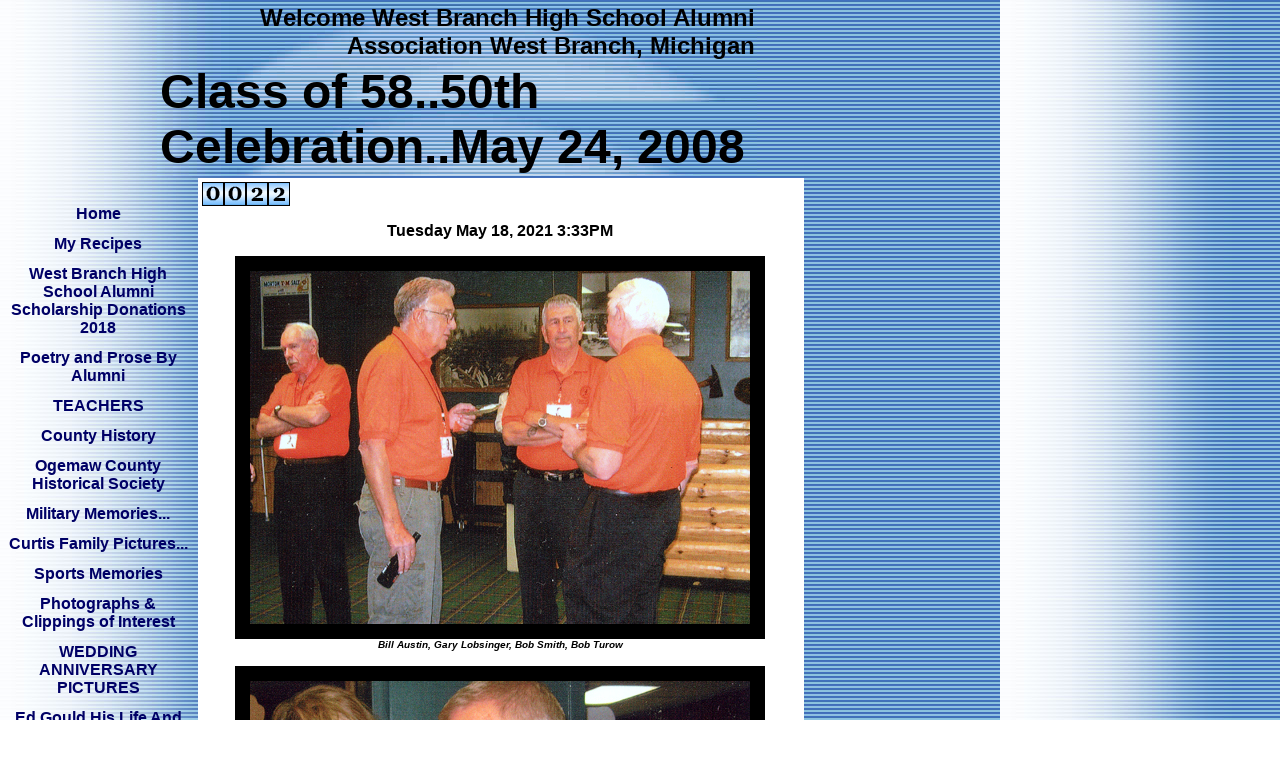

--- FILE ---
content_type: text/html
request_url: https://www.wbhsalumni.net/id151.html
body_size: 87343
content:
<html>
   <HEAD>
      <meta http-equiv="Content-Type" content="text/html; charset=iso-8859-1">
   
      <META http-equiv="Content-Type" content="text/html; charset=iso-8859-1">
      <META http-equiv="Expires" content="0">
      <META name="TRELLIX_BUILDER_VER" content="1.0"><META name="TRELLIX_OPEN_SITE_COMMAND" content="http://build.tripod.lycos.com:80/trellix/sitebuilder/SiteBuilderServlet?fUrl=/trellix/sitebuilder/f_error.html&sUrl=/trellix/sitebuilder/f_edit_page.html&Command=OpenSite&FileName=540933200923064756/site.xml"></META>
      <!--base href="https://www.wbhsalumni.net//"-->
      <!--/base--><script language="Javascript"><!--
		document.isTrellix = 1;
//						--></script><title>Class of 58..50th Celebration..May 24, 2008</title>
   </HEAD>
   <body leftmargin="0" topmargin="0" rightmargin="4" marginwidth="0" marginheight="0" bgcolor="#ffffff" link="#0066cc" vlink="#0066cc" alink="#990099" style="background-image: url(/imagelib/sitebuilder/layout/mkg_curveblue_1.jpg); ">
      <table cellpadding="0" cellspacing="0" border="0">
         <tr valign="top">
            <td width="149"><img src="/imagelib/sitebuilder/layout/spacer.gif" height="2" width="149" alt=""></td>
            <td colspan="4" width="610"><img src="/imagelib/sitebuilder/layout/spacer.gif" height="2" width="1" alt=""></td>
         </tr>
         <tr>
            <td width="149" background="" height="80" valign="middle" align="center"><img src="/imagelib/sitebuilder/layout/spacer.gif" alt=""></td>
            <td width="2"><img src="/imagelib/sitebuilder/layout/spacer.gif" height="2" width="2" alt=""></td>
            <td width="6"><img src="/imagelib/sitebuilder/layout/spacer.gif" height="2" width="6" alt=""></td>
            <td background="/imagelib/sitebuilder/layout/mkg_curveblue_3.jpg" height="80" valign="top" align="center">
               <table cellpadding="2" cellspacing="0" border="0" background="/imagelib/sitebuilder/layout/spacer.gif">
                  <tr>
                     <td width="595">
                        <p align="right"><font face="Verdana,Arial,Helvetica,sans-serif" size="5" color="000000"><b>Welcome West Branch High School Alumni Association West Branch, Michigan</b></font></p>
                     </td>
                  </tr>
                  <tr>
                     <td width="595">
                        <p align="left"><font face="Verdana,Arial,Helvetica,sans-serif" size="7" color="000000"><b>Class of 58..50th Celebration..May 24, 2008</b></font></p>
                     </td>
                  </tr>
               </table>
            </td>
            <td width="2"><img src="/imagelib/sitebuilder/layout/spacer.gif" height="2" width="2" alt=""></td>
         </tr>
      </table>
      <table cellpadding="0" cellspacing="0" border="0">
         <tr>
            <td width="149"><img src="/imagelib/sitebuilder/layout/spacer.gif" height="2" width="149" alt=""></td>
            <td colspan="3" width="610"><img src="/imagelib/sitebuilder/layout/spacer.gif" height="2" width="1" alt=""></td>
         </tr>
         <tr>
            <td background="/imagelib/sitebuilder/layout/spacer.gif" height="80" valign="top" align="center">
               <table cellpadding="0" cellspacing="0" border="0">
                  <tr>
                     <td width="149"><img src="/imagelib/sitebuilder/layout/spacer.gif" height="20" width="149" alt=""></td>
                  </tr>
                  <tr>
                     <td width="149" valign="top" align="center">
                        <!--navbar Type="vert" uses-text="Y" face="Verdana,Arial,Helvetica,sans-serif" size="3" color="#000066" style="0"--><script language="javascript" type="text/javascript">
        function doRollover(elem, rollover_color, text_color){
            // set background color of TD
            if (elem.parentNode){ // IE5, IE6 and Netscape 6
                if (rollover_color == 'transparent'){   // Netscape does not like the word "transparent".
                    elem.parentNode.bgColor = '';    
                }
                else{
                    elem.parentNode.bgColor=rollover_color;
                }
            }
        }                              
        </script><table cellpadding="5" border="0" background="/imagelib/sitebuilder/layout/spacer.gif" width="100%" cellspacing="2"><style>
        <!--
        A.NavBar:link    {color: #000066 ; text-decoration: none}
        A.NavBar:visited {color: #000066 ; text-decoration: none}
        A.NavBar:active  {color: #000066 ; text-decoration: underline}
        A.NavBar:hover   {color: #000000 ; text-decoration: underline}
        -->
        </style><tr>
                              <td align="CENTER"><a class="NavBar" onMouseOver="doRollover(this, 'transparent', '#000000')" onMouseOut="doRollover(this, 'transparent', '#000066')" href="index.html"><font face="Verdana,Arial,Helvetica,sans-serif" size="3" style="color: #000066;"><b>Home</b></font></a></td>
                           </tr>
                           <tr>
                              <td align="CENTER"><a class="NavBar" onMouseOver="doRollover(this, 'transparent', '#000000')" onMouseOut="doRollover(this, 'transparent', '#000066')" href="id243.html"><font face="Verdana,Arial,Helvetica,sans-serif" size="3" style="color: #000066;"><b>My Recipes</b></font></a></td>
                           </tr>
                           <tr>
                              <td align="CENTER"><a class="NavBar" onMouseOver="doRollover(this, 'transparent', '#000000')" onMouseOut="doRollover(this, 'transparent', '#000066')" href="id240.html"><font face="Verdana,Arial,Helvetica,sans-serif" size="3" style="color: #000066;"><b>West Branch High School Alumni Scholarship Donations 2018</b></font></a></td>
                           </tr>
                           <tr>
                              <td align="CENTER"><a class="NavBar" onMouseOver="doRollover(this, 'transparent', '#000000')" onMouseOut="doRollover(this, 'transparent', '#000066')" href="id226.html"><font face="Verdana,Arial,Helvetica,sans-serif" size="3" style="color: #000066;"><b>Poetry and Prose By Alumni</b></font></a></td>
                           </tr>
                           <tr>
                              <td align="CENTER"><a class="NavBar" onMouseOver="doRollover(this, 'transparent', '#000000')" onMouseOut="doRollover(this, 'transparent', '#000066')" href="id46.html"><font face="Verdana,Arial,Helvetica,sans-serif" size="3" style="color: #000066;"><b>TEACHERS</b></font></a></td>
                           </tr>
                           <tr>
                              <td align="CENTER"><a class="NavBar" onMouseOver="doRollover(this, 'transparent', '#000000')" onMouseOut="doRollover(this, 'transparent', '#000066')" href="id116.html"><font face="Verdana,Arial,Helvetica,sans-serif" size="3" style="color: #000066;"><b>County History</b></font></a></td>
                           </tr>
                           <tr>
                              <td align="CENTER"><a class="NavBar" onMouseOver="doRollover(this, 'transparent', '#000000')" onMouseOut="doRollover(this, 'transparent', '#000066')" href="id209.html"><font face="Verdana,Arial,Helvetica,sans-serif" size="3" style="color: #000066;"><b>Ogemaw County Historical Society</b></font></a></td>
                           </tr>
                           <tr>
                              <td align="CENTER"><a class="NavBar" onMouseOver="doRollover(this, 'transparent', '#000000')" onMouseOut="doRollover(this, 'transparent', '#000066')" href="id117.html"><font face="Verdana,Arial,Helvetica,sans-serif" size="3" style="color: #000066;"><b>Military Memories...</b></font></a></td>
                           </tr>
                           <tr>
                              <td align="CENTER"><a class="NavBar" onMouseOver="doRollover(this, 'transparent', '#000000')" onMouseOut="doRollover(this, 'transparent', '#000066')" href="id154.html"><font face="Verdana,Arial,Helvetica,sans-serif" size="3" style="color: #000066;"><b>Curtis Family Pictures...</b></font></a></td>
                           </tr>
                           <tr>
                              <td align="CENTER"><a class="NavBar" onMouseOver="doRollover(this, 'transparent', '#000000')" onMouseOut="doRollover(this, 'transparent', '#000066')" href="id55.html"><font face="Verdana,Arial,Helvetica,sans-serif" size="3" style="color: #000066;"><b>Sports Memories</b></font></a></td>
                           </tr>
                           <tr>
                              <td align="CENTER"><a class="NavBar" onMouseOver="doRollover(this, 'transparent', '#000000')" onMouseOut="doRollover(this, 'transparent', '#000066')" href="id124.html"><font face="Verdana,Arial,Helvetica,sans-serif" size="3" style="color: #000066;"><b>Photographs & Clippings of Interest</b></font></a></td>
                           </tr>
                           <tr>
                              <td align="CENTER"><a class="NavBar" onMouseOver="doRollover(this, 'transparent', '#000000')" onMouseOut="doRollover(this, 'transparent', '#000066')" href="id157.html"><font face="Verdana,Arial,Helvetica,sans-serif" size="3" style="color: #000066;"><b>WEDDING ANNIVERSARY PICTURES</b></font></a></td>
                           </tr>
                           <tr>
                              <td align="CENTER"><a class="NavBar" onMouseOver="doRollover(this, 'transparent', '#000000')" onMouseOut="doRollover(this, 'transparent', '#000066')" href="id167.html"><font face="Verdana,Arial,Helvetica,sans-serif" size="3" style="color: #000066;"><b>Ed Gould His Life And Times..West Branch Pharmacist and Drug Store Owner...</b></font></a></td>
                           </tr>
                           <tr>
                              <td align="CENTER"><a class="NavBar" onMouseOver="doRollover(this, 'transparent', '#000000')" onMouseOut="doRollover(this, 'transparent', '#000066')" href="id208.html"><font face="Verdana,Arial,Helvetica,sans-serif" size="3" style="color: #000066;"><b>Teacher Salaries        41-42-43-44-45-46</b></font></a></td>
                           </tr>
                           <tr>
                              <td align="CENTER"><a class="NavBar" onMouseOver="doRollover(this, 'transparent', '#000000')" onMouseOut="doRollover(this, 'transparent', '#000066')" href="id220.html"><font face="Verdana,Arial,Helvetica,sans-serif" size="3" style="color: #000066;"><b>Ogemaw Hills Ski Park</b></font></a></td>
                           </tr>
                           <tr>
                              <td align="CENTER"><a class="NavBar" onMouseOver="doRollover(this, 'transparent', '#000000')" onMouseOut="doRollover(this, 'transparent', '#000066')" href="id173.html"><font face="Verdana,Arial,Helvetica,sans-serif" size="3" style="color: #000066;"><b>STUDENTS STRIKE AT WEST BRANCH HIGH SCHOOL..1947</b></font></a></td>
                           </tr>
                           <tr>
                              <td align="CENTER"><a class="NavBar" onMouseOver="doRollover(this, 'transparent', '#000000')" onMouseOut="doRollover(this, 'transparent', '#000066')" href="id119.html"><font face="Verdana,Arial,Helvetica,sans-serif" size="3" style="color: #000066;"><b>Ogemaw Hills Royalty</b></font></a></td>
                           </tr>
                           <tr>
                              <td align="CENTER"><a class="NavBar" onMouseOver="doRollover(this, 'transparent', '#000000')" onMouseOut="doRollover(this, 'transparent', '#000066')" href="id172.html"><font face="Verdana,Arial,Helvetica,sans-serif" size="3" style="color: #000066;"><b>Snow Queen Candidates 1948</b></font></a></td>
                           </tr>
                           <tr>
                              <td align="CENTER"><a class="NavBar" onMouseOver="doRollover(this, 'transparent', '#000000')" onMouseOut="doRollover(this, 'transparent', '#000066')" href="id216.html"><font face="Verdana,Arial,Helvetica,sans-serif" size="3" style="color: #000066;"><b>1946-1947 Kindergarten</b></font></a></td>
                           </tr>
                           <tr>
                              <td align="CENTER"><a class="NavBar" onMouseOver="doRollover(this, 'transparent', '#000000')" onMouseOut="doRollover(this, 'transparent', '#000066')" href="id115.html"><font face="Verdana,Arial,Helvetica,sans-serif" size="3" style="color: #000066;"><b>Relatives ETC</b></font></a></td>
                           </tr>
                           <tr>
                              <td align="CENTER"><a class="NavBar" onMouseOver="doRollover(this, 'transparent', '#000000')" onMouseOut="doRollover(this, 'transparent', '#000066')" href="id111.html"><font face="Verdana,Arial,Helvetica,sans-serif" size="3" style="color: #000066;"><b>Baby Pics</b></font></a></td>
                           </tr>
                           <tr>
                              <td align="CENTER"><a class="NavBar" onMouseOver="doRollover(this, 'transparent', '#000000')" onMouseOut="doRollover(this, 'transparent', '#000066')" href="id50.html"><font face="Verdana,Arial,Helvetica,sans-serif" size="3" style="color: #000066;"><b>PHOTOS</b></font></a></td>
                           </tr>
                           <tr>
                              <td align="CENTER"><a class="NavBar" onMouseOver="doRollover(this, 'transparent', '#000000')" onMouseOut="doRollover(this, 'transparent', '#000066')" href="id144.html"><font face="Verdana,Arial,Helvetica,sans-serif" size="3" style="color: #000066;"><b>2008 Alumni Banquet Pictures '50-'51'52-'53-'54-'55-'56-'57-'59</b></font></a></td>
                           </tr>
                           <tr>
                              <td align="CENTER"><a class="NavBar" onMouseOver="doRollover(this, 'transparent', '#000000')" onMouseOut="doRollover(this, 'transparent', '#000066')" href="id145.html"><font face="Verdana,Arial,Helvetica,sans-serif" size="3" style="color: #000066;"><b>2008 Alumni Banquet Pictures '33-'38-'47-'62-'63</b></font></a></td>
                           </tr>
                           <tr>
                              <td align="CENTER"><a class="NavBar" onMouseOver="doRollover(this, 'transparent', '#000000')" onMouseOut="doRollover(this, 'transparent', '#000066')" href="id128.html"><font face="Verdana,Arial,Helvetica,sans-serif" size="3" style="color: #000066;"><b>2001 Banquet Pictures</b></font></a></td>
                           </tr>
                           <tr>
                              <td align="CENTER"><a class="NavBar" onMouseOver="doRollover(this, 'transparent', '#000000')" onMouseOut="doRollover(this, 'transparent', '#000066')" href="id127.html"><font face="Verdana,Arial,Helvetica,sans-serif" size="3" style="color: #000066;"><b>2002 Banquet Pictures</b></font></a></td>
                           </tr>
                           <tr>
                              <td align="CENTER"><a class="NavBar" onMouseOver="doRollover(this, 'transparent', '#000000')" onMouseOut="doRollover(this, 'transparent', '#000066')" href="id234.html"><font face="Verdana,Arial,Helvetica,sans-serif" size="3" style="color: #000066;"><b>Janet Allen LaFond Paintings -Class of 1954</b></font></a></td>
                           </tr>
                           <tr>
                              <td align="CENTER"><a class="NavBar" onMouseOver="doRollover(this, 'transparent', '#000000')" onMouseOut="doRollover(this, 'transparent', '#000066')" href="id57.html"><font face="Verdana,Arial,Helvetica,sans-serif" size="3" style="color: #000066;"><b>1890 With Picture</b></font></a></td>
                           </tr>
                           <tr>
                              <td align="CENTER"><a class="NavBar" onMouseOver="doRollover(this, 'transparent', '#000000')" onMouseOut="doRollover(this, 'transparent', '#000066')" href="id58.html"><font face="Verdana,Arial,Helvetica,sans-serif" size="3" style="color: #000066;"><b>1891 With Picture</b></font></a></td>
                           </tr>
                           <tr>
                              <td align="CENTER"><a class="NavBar" onMouseOver="doRollover(this, 'transparent', '#000000')" onMouseOut="doRollover(this, 'transparent', '#000066')" href="id59.html"><font face="Verdana,Arial,Helvetica,sans-serif" size="3" style="color: #000066;"><b>1892</b></font></a></td>
                           </tr>
                           <tr>
                              <td align="CENTER"><a class="NavBar" onMouseOver="doRollover(this, 'transparent', '#000000')" onMouseOut="doRollover(this, 'transparent', '#000066')" href="id60.html"><font face="Verdana,Arial,Helvetica,sans-serif" size="3" style="color: #000066;"><b>1893 With Picture</b></font></a></td>
                           </tr>
                           <tr>
                              <td align="CENTER"><a class="NavBar" onMouseOver="doRollover(this, 'transparent', '#000000')" onMouseOut="doRollover(this, 'transparent', '#000066')" href="id61.html"><font face="Verdana,Arial,Helvetica,sans-serif" size="3" style="color: #000066;"><b>1894</b></font></a></td>
                           </tr>
                           <tr>
                              <td align="CENTER"><a class="NavBar" onMouseOver="doRollover(this, 'transparent', '#000000')" onMouseOut="doRollover(this, 'transparent', '#000066')" href="id62.html"><font face="Verdana,Arial,Helvetica,sans-serif" size="3" style="color: #000066;"><b>1895</b></font></a></td>
                           </tr>
                           <tr>
                              <td align="CENTER"><a class="NavBar" onMouseOver="doRollover(this, 'transparent', '#000000')" onMouseOut="doRollover(this, 'transparent', '#000066')" href="id63.html"><font face="Verdana,Arial,Helvetica,sans-serif" size="3" style="color: #000066;"><b>1896</b></font></a></td>
                           </tr>
                           <tr>
                              <td align="CENTER"><a class="NavBar" onMouseOver="doRollover(this, 'transparent', '#000000')" onMouseOut="doRollover(this, 'transparent', '#000066')" href="id64.html"><font face="Verdana,Arial,Helvetica,sans-serif" size="3" style="color: #000066;"><b>1897</b></font></a></td>
                           </tr>
                           <tr>
                              <td align="CENTER"><a class="NavBar" onMouseOver="doRollover(this, 'transparent', '#000000')" onMouseOut="doRollover(this, 'transparent', '#000066')" href="id65.html"><font face="Verdana,Arial,Helvetica,sans-serif" size="3" style="color: #000066;"><b>1898</b></font></a></td>
                           </tr>
                           <tr>
                              <td align="CENTER"><a class="NavBar" onMouseOver="doRollover(this, 'transparent', '#000000')" onMouseOut="doRollover(this, 'transparent', '#000066')" href="id66.html"><font face="Verdana,Arial,Helvetica,sans-serif" size="3" style="color: #000066;"><b>1899</b></font></a></td>
                           </tr>
                           <tr>
                              <td align="CENTER"><a class="NavBar" onMouseOver="doRollover(this, 'transparent', '#000000')" onMouseOut="doRollover(this, 'transparent', '#000066')" href="id67.html"><font face="Verdana,Arial,Helvetica,sans-serif" size="3" style="color: #000066;"><b>1900</b></font></a></td>
                           </tr>
                           <tr>
                              <td align="CENTER"><a class="NavBar" onMouseOver="doRollover(this, 'transparent', '#000000')" onMouseOut="doRollover(this, 'transparent', '#000066')" href="id68.html"><font face="Verdana,Arial,Helvetica,sans-serif" size="3" style="color: #000066;"><b>1901</b></font></a></td>
                           </tr>
                           <tr>
                              <td align="CENTER"><a class="NavBar" onMouseOver="doRollover(this, 'transparent', '#000000')" onMouseOut="doRollover(this, 'transparent', '#000066')" href="id69.html"><font face="Verdana,Arial,Helvetica,sans-serif" size="3" style="color: #000066;"><b>1902</b></font></a></td>
                           </tr>
                           <tr>
                              <td align="CENTER"><a class="NavBar" onMouseOver="doRollover(this, 'transparent', '#000000')" onMouseOut="doRollover(this, 'transparent', '#000066')" href="id71.html"><font face="Verdana,Arial,Helvetica,sans-serif" size="3" style="color: #000066;"><b>1903</b></font></a></td>
                           </tr>
                           <tr>
                              <td align="CENTER"><a class="NavBar" onMouseOver="doRollover(this, 'transparent', '#000000')" onMouseOut="doRollover(this, 'transparent', '#000066')" href="id72.html"><font face="Verdana,Arial,Helvetica,sans-serif" size="3" style="color: #000066;"><b>1904</b></font></a></td>
                           </tr>
                           <tr>
                              <td align="CENTER"><a class="NavBar" onMouseOver="doRollover(this, 'transparent', '#000000')" onMouseOut="doRollover(this, 'transparent', '#000066')" href="id73.html"><font face="Verdana,Arial,Helvetica,sans-serif" size="3" style="color: #000066;"><b>(1905)</b></font></a></td>
                           </tr>
                           <tr>
                              <td align="CENTER"><a class="NavBar" onMouseOver="doRollover(this, 'transparent', '#000000')" onMouseOut="doRollover(this, 'transparent', '#000066')" href="id74.html"><font face="Verdana,Arial,Helvetica,sans-serif" size="3" style="color: #000066;"><b>1906</b></font></a></td>
                           </tr>
                           <tr>
                              <td align="CENTER"><a class="NavBar" onMouseOver="doRollover(this, 'transparent', '#000000')" onMouseOut="doRollover(this, 'transparent', '#000066')" href="id75.html"><font face="Verdana,Arial,Helvetica,sans-serif" size="3" style="color: #000066;"><b>1907</b></font></a></td>
                           </tr>
                           <tr>
                              <td align="CENTER"><a class="NavBar" onMouseOver="doRollover(this, 'transparent', '#000000')" onMouseOut="doRollover(this, 'transparent', '#000066')" href="id76.html"><font face="Verdana,Arial,Helvetica,sans-serif" size="3" style="color: #000066;"><b>1908</b></font></a></td>
                           </tr>
                           <tr>
                              <td align="CENTER"><a class="NavBar" onMouseOver="doRollover(this, 'transparent', '#000000')" onMouseOut="doRollover(this, 'transparent', '#000066')" href="id77.html"><font face="Verdana,Arial,Helvetica,sans-serif" size="3" style="color: #000066;"><b>1909</b></font></a></td>
                           </tr>
                           <tr>
                              <td align="CENTER"><a class="NavBar" onMouseOver="doRollover(this, 'transparent', '#000000')" onMouseOut="doRollover(this, 'transparent', '#000066')" href="id78.html"><font face="Verdana,Arial,Helvetica,sans-serif" size="3" style="color: #000066;"><b>1910</b></font></a></td>
                           </tr>
                           <tr>
                              <td align="CENTER"><a class="NavBar" onMouseOver="doRollover(this, 'transparent', '#000000')" onMouseOut="doRollover(this, 'transparent', '#000066')" href="id79.html"><font face="Verdana,Arial,Helvetica,sans-serif" size="3" style="color: #000066;"><b>1911</b></font></a></td>
                           </tr>
                           <tr>
                              <td align="CENTER"><a class="NavBar" onMouseOver="doRollover(this, 'transparent', '#000000')" onMouseOut="doRollover(this, 'transparent', '#000066')" href="id80.html"><font face="Verdana,Arial,Helvetica,sans-serif" size="3" style="color: #000066;"><b>1912</b></font></a></td>
                           </tr>
                           <tr>
                              <td align="CENTER"><a class="NavBar" onMouseOver="doRollover(this, 'transparent', '#000000')" onMouseOut="doRollover(this, 'transparent', '#000066')" href="id81.html"><font face="Verdana,Arial,Helvetica,sans-serif" size="3" style="color: #000066;"><b>1913</b></font></a></td>
                           </tr>
                           <tr>
                              <td align="CENTER"><a class="NavBar" onMouseOver="doRollover(this, 'transparent', '#000000')" onMouseOut="doRollover(this, 'transparent', '#000066')" href="id82.html"><font face="Verdana,Arial,Helvetica,sans-serif" size="3" style="color: #000066;"><b>1914</b></font></a></td>
                           </tr>
                           <tr>
                              <td align="CENTER"><a class="NavBar" onMouseOver="doRollover(this, 'transparent', '#000000')" onMouseOut="doRollover(this, 'transparent', '#000066')" href="id83.html"><font face="Verdana,Arial,Helvetica,sans-serif" size="3" style="color: #000066;"><b>1915</b></font></a></td>
                           </tr>
                           <tr>
                              <td align="CENTER"><a class="NavBar" onMouseOver="doRollover(this, 'transparent', '#000000')" onMouseOut="doRollover(this, 'transparent', '#000066')" href="id84.html"><font face="Verdana,Arial,Helvetica,sans-serif" size="3" style="color: #000066;"><b>1916</b></font></a></td>
                           </tr>
                           <tr>
                              <td align="CENTER"><a class="NavBar" onMouseOver="doRollover(this, 'transparent', '#000000')" onMouseOut="doRollover(this, 'transparent', '#000066')" href="id85.html"><font face="Verdana,Arial,Helvetica,sans-serif" size="3" style="color: #000066;"><b>1917</b></font></a></td>
                           </tr>
                           <tr>
                              <td align="CENTER"><a class="NavBar" onMouseOver="doRollover(this, 'transparent', '#000000')" onMouseOut="doRollover(this, 'transparent', '#000066')" href="id86.html"><font face="Verdana,Arial,Helvetica,sans-serif" size="3" style="color: #000066;"><b>1918</b></font></a></td>
                           </tr>
                           <tr>
                              <td align="CENTER"><a class="NavBar" onMouseOver="doRollover(this, 'transparent', '#000000')" onMouseOut="doRollover(this, 'transparent', '#000066')" href="id87.html"><font face="Verdana,Arial,Helvetica,sans-serif" size="3" style="color: #000066;"><b>1919</b></font></a></td>
                           </tr>
                           <tr>
                              <td align="CENTER"><a class="NavBar" onMouseOver="doRollover(this, 'transparent', '#000000')" onMouseOut="doRollover(this, 'transparent', '#000066')" href="id88.html"><font face="Verdana,Arial,Helvetica,sans-serif" size="3" style="color: #000066;"><b>1920</b></font></a></td>
                           </tr>
                           <tr>
                              <td align="CENTER"><a class="NavBar" onMouseOver="doRollover(this, 'transparent', '#000000')" onMouseOut="doRollover(this, 'transparent', '#000066')" href="id89.html"><font face="Verdana,Arial,Helvetica,sans-serif" size="3" style="color: #000066;"><b>1921</b></font></a></td>
                           </tr>
                           <tr>
                              <td align="CENTER"><a class="NavBar" onMouseOver="doRollover(this, 'transparent', '#000000')" onMouseOut="doRollover(this, 'transparent', '#000066')" href="id90.html"><font face="Verdana,Arial,Helvetica,sans-serif" size="3" style="color: #000066;"><b>1922</b></font></a></td>
                           </tr>
                           <tr>
                              <td align="CENTER"><a class="NavBar" onMouseOver="doRollover(this, 'transparent', '#000000')" onMouseOut="doRollover(this, 'transparent', '#000066')" href="id91.html"><font face="Verdana,Arial,Helvetica,sans-serif" size="3" style="color: #000066;"><b>1923</b></font></a></td>
                           </tr>
                           <tr>
                              <td align="CENTER"><a class="NavBar" onMouseOver="doRollover(this, 'transparent', '#000000')" onMouseOut="doRollover(this, 'transparent', '#000066')" href="id92.html"><font face="Verdana,Arial,Helvetica,sans-serif" size="3" style="color: #000066;"><b>1924</b></font></a></td>
                           </tr>
                           <tr>
                              <td align="CENTER"><a class="NavBar" onMouseOver="doRollover(this, 'transparent', '#000000')" onMouseOut="doRollover(this, 'transparent', '#000066')" href="id93.html"><font face="Verdana,Arial,Helvetica,sans-serif" size="3" style="color: #000066;"><b>1925</b></font></a></td>
                           </tr>
                           <tr>
                              <td align="CENTER"><a class="NavBar" onMouseOver="doRollover(this, 'transparent', '#000000')" onMouseOut="doRollover(this, 'transparent', '#000066')" href="id94.html"><font face="Verdana,Arial,Helvetica,sans-serif" size="3" style="color: #000066;"><b>1926</b></font></a></td>
                           </tr>
                           <tr>
                              <td align="CENTER"><a class="NavBar" onMouseOver="doRollover(this, 'transparent', '#000000')" onMouseOut="doRollover(this, 'transparent', '#000066')" href="id95.html"><font face="Verdana,Arial,Helvetica,sans-serif" size="3" style="color: #000066;"><b>1927</b></font></a></td>
                           </tr>
                           <tr>
                              <td align="CENTER"><a class="NavBar" onMouseOver="doRollover(this, 'transparent', '#000000')" onMouseOut="doRollover(this, 'transparent', '#000066')" href="id96.html"><font face="Verdana,Arial,Helvetica,sans-serif" size="3" style="color: #000066;"><b>1928</b></font></a></td>
                           </tr>
                           <tr>
                              <td align="CENTER"><a class="NavBar" onMouseOver="doRollover(this, 'transparent', '#000000')" onMouseOut="doRollover(this, 'transparent', '#000066')" href="id97.html"><font face="Verdana,Arial,Helvetica,sans-serif" size="3" style="color: #000066;"><b>1929</b></font></a></td>
                           </tr>
                           <tr>
                              <td align="CENTER"><a class="NavBar" onMouseOver="doRollover(this, 'transparent', '#000000')" onMouseOut="doRollover(this, 'transparent', '#000066')" href="id51.html"><font face="Verdana,Arial,Helvetica,sans-serif" size="3" style="color: #000066;"><b>Helpful Hints</b></font></a></td>
                           </tr>
                           <tr>
                              <td align="CENTER"><a class="NavBar" onMouseOver="doRollover(this, 'transparent', '#000000')" onMouseOut="doRollover(this, 'transparent', '#000066')" href="id1.html"><font face="Verdana,Arial,Helvetica,sans-serif" size="3" style="color: #000066;"><b>1930</b></font></a></td>
                           </tr>
                           <tr>
                              <td align="CENTER"><a class="NavBar" onMouseOver="doRollover(this, 'transparent', '#000000')" onMouseOut="doRollover(this, 'transparent', '#000066')" href="id2.html"><font face="Verdana,Arial,Helvetica,sans-serif" size="3" style="color: #000066;"><b>1931</b></font></a></td>
                           </tr>
                           <tr>
                              <td align="CENTER"><a class="NavBar" onMouseOver="doRollover(this, 'transparent', '#000000')" onMouseOut="doRollover(this, 'transparent', '#000066')" href="id4.html"><font face="Verdana,Arial,Helvetica,sans-serif" size="3" style="color: #000066;"><b>1932</b></font></a></td>
                           </tr>
                           <tr>
                              <td align="CENTER"><a class="NavBar" onMouseOver="doRollover(this, 'transparent', '#000000')" onMouseOut="doRollover(this, 'transparent', '#000066')" href="id5.html"><font face="Verdana,Arial,Helvetica,sans-serif" size="3" style="color: #000066;"><b>1933</b></font></a></td>
                           </tr>
                           <tr>
                              <td align="CENTER"><a class="NavBar" onMouseOver="doRollover(this, 'transparent', '#000000')" onMouseOut="doRollover(this, 'transparent', '#000066')" href="id139.html"><font face="Verdana,Arial,Helvetica,sans-serif" size="3" style="color: #000066;"><b>Administration/Sponsor 1933</b></font></a></td>
                           </tr>
                           <tr>
                              <td align="CENTER"><a class="NavBar" onMouseOver="doRollover(this, 'transparent', '#000000')" onMouseOut="doRollover(this, 'transparent', '#000066')" href="id6.html"><font face="Verdana,Arial,Helvetica,sans-serif" size="3" style="color: #000066;"><b>1934</b></font></a></td>
                           </tr>
                           <tr>
                              <td align="CENTER"><a class="NavBar" onMouseOver="doRollover(this, 'transparent', '#000000')" onMouseOut="doRollover(this, 'transparent', '#000066')" href="id8.html"><font face="Verdana,Arial,Helvetica,sans-serif" size="3" style="color: #000066;"><b>1935</b></font></a></td>
                           </tr>
                           <tr>
                              <td align="CENTER"><a class="NavBar" onMouseOver="doRollover(this, 'transparent', '#000000')" onMouseOut="doRollover(this, 'transparent', '#000066')" href="id9.html"><font face="Verdana,Arial,Helvetica,sans-serif" size="3" style="color: #000066;"><b>1936</b></font></a></td>
                           </tr>
                           <tr>
                              <td align="CENTER"><a class="NavBar" onMouseOver="doRollover(this, 'transparent', '#000000')" onMouseOut="doRollover(this, 'transparent', '#000066')" href="id10.html"><font face="Verdana,Arial,Helvetica,sans-serif" size="3" style="color: #000066;"><b>1937</b></font></a></td>
                           </tr>
                           <tr>
                              <td align="CENTER"><a class="NavBar" onMouseOver="doRollover(this, 'transparent', '#000000')" onMouseOut="doRollover(this, 'transparent', '#000066')" href="id11.html"><font face="Verdana,Arial,Helvetica,sans-serif" size="3" style="color: #000066;"><b>1938</b></font></a></td>
                           </tr>
                           <tr>
                              <td align="CENTER"><a class="NavBar" onMouseOver="doRollover(this, 'transparent', '#000000')" onMouseOut="doRollover(this, 'transparent', '#000066')" href="id12.html"><font face="Verdana,Arial,Helvetica,sans-serif" size="3" style="color: #000066;"><b>1939</b></font></a></td>
                           </tr>
                           <tr>
                              <td align="CENTER"><a class="NavBar" onMouseOver="doRollover(this, 'transparent', '#000000')" onMouseOut="doRollover(this, 'transparent', '#000066')" href="id13.html"><font face="Verdana,Arial,Helvetica,sans-serif" size="3" style="color: #000066;"><b>1940</b></font></a></td>
                           </tr>
                           <tr>
                              <td align="CENTER"><a class="NavBar" onMouseOver="doRollover(this, 'transparent', '#000000')" onMouseOut="doRollover(this, 'transparent', '#000066')" href="id14.html"><font face="Verdana,Arial,Helvetica,sans-serif" size="3" style="color: #000066;"><b>1941</b></font></a></td>
                           </tr>
                           <tr>
                              <td align="CENTER"><a class="NavBar" onMouseOver="doRollover(this, 'transparent', '#000000')" onMouseOut="doRollover(this, 'transparent', '#000066')" href="id15.html"><font face="Verdana,Arial,Helvetica,sans-serif" size="3" style="color: #000066;"><b>1942</b></font></a></td>
                           </tr>
                           <tr>
                              <td align="CENTER"><a class="NavBar" onMouseOver="doRollover(this, 'transparent', '#000000')" onMouseOut="doRollover(this, 'transparent', '#000066')" href="id219.html"><font face="Verdana,Arial,Helvetica,sans-serif" size="3" style="color: #000066;"><b>1942 Cousins</b></font></a></td>
                           </tr>
                           <tr>
                              <td align="CENTER"><a class="NavBar" onMouseOver="doRollover(this, 'transparent', '#000000')" onMouseOut="doRollover(this, 'transparent', '#000066')" href="id217.html"><font face="Verdana,Arial,Helvetica,sans-serif" size="3" style="color: #000066;"><b>Class of 1942 25th Anniversary 1967</b></font></a></td>
                           </tr>
                           <tr>
                              <td align="CENTER"><a class="NavBar" onMouseOver="doRollover(this, 'transparent', '#000000')" onMouseOut="doRollover(this, 'transparent', '#000066')" href="id218.html"><font face="Verdana,Arial,Helvetica,sans-serif" size="3" style="color: #000066;"><b>Class of 1942-40th Anniversary</b></font></a></td>
                           </tr>
                           <tr>
                              <td align="CENTER"><a class="NavBar" onMouseOver="doRollover(this, 'transparent', '#000000')" onMouseOut="doRollover(this, 'transparent', '#000066')" href="id16.html"><font face="Verdana,Arial,Helvetica,sans-serif" size="3" style="color: #000066;"><b>1943</b></font></a></td>
                           </tr>
                           <tr>
                              <td align="CENTER"><a class="NavBar" onMouseOver="doRollover(this, 'transparent', '#000000')" onMouseOut="doRollover(this, 'transparent', '#000066')" href="id17.html"><font face="Verdana,Arial,Helvetica,sans-serif" size="3" style="color: #000066;"><b>1944</b></font></a></td>
                           </tr>
                           <tr>
                              <td align="CENTER"><a class="NavBar" onMouseOver="doRollover(this, 'transparent', '#000000')" onMouseOut="doRollover(this, 'transparent', '#000066')" href="id18.html"><font face="Verdana,Arial,Helvetica,sans-serif" size="3" style="color: #000066;"><b>1945</b></font></a></td>
                           </tr>
                           <tr>
                              <td align="CENTER"><a class="NavBar" onMouseOver="doRollover(this, 'transparent', '#000000')" onMouseOut="doRollover(this, 'transparent', '#000066')" href="id21.html"><font face="Verdana,Arial,Helvetica,sans-serif" size="3" style="color: #000066;"><b>1946</b></font></a></td>
                           </tr>
                           <tr>
                              <td align="CENTER"><a class="NavBar" onMouseOver="doRollover(this, 'transparent', '#000000')" onMouseOut="doRollover(this, 'transparent', '#000066')" href="id22.html"><font face="Verdana,Arial,Helvetica,sans-serif" size="3" style="color: #000066;"><b>1947</b></font></a></td>
                           </tr>
                           <tr>
                              <td align="CENTER"><a class="NavBar" onMouseOver="doRollover(this, 'transparent', '#000000')" onMouseOut="doRollover(this, 'transparent', '#000066')" href="id23.html"><font face="Verdana,Arial,Helvetica,sans-serif" size="3" style="color: #000066;"><b>1948</b></font></a></td>
                           </tr>
                           <tr>
                              <td align="CENTER"><a class="NavBar" onMouseOver="doRollover(this, 'transparent', '#000000')" onMouseOut="doRollover(this, 'transparent', '#000066')" href="id132.html"><font face="Verdana,Arial,Helvetica,sans-serif" size="3" style="color: #000066;"><b>Class of 1948 Biographies A-C</b></font></a></td>
                           </tr>
                           <tr>
                              <td align="CENTER"><a class="NavBar" onMouseOver="doRollover(this, 'transparent', '#000000')" onMouseOut="doRollover(this, 'transparent', '#000066')" href="id147.html"><font face="Verdana,Arial,Helvetica,sans-serif" size="3" style="color: #000066;"><b>Class of 1948 Biographies D-E-F</b></font></a></td>
                           </tr>
                           <tr>
                              <td align="CENTER"><a class="NavBar" onMouseOver="doRollover(this, 'transparent', '#000000')" onMouseOut="doRollover(this, 'transparent', '#000066')" href="id133.html"><font face="Verdana,Arial,Helvetica,sans-serif" size="3" style="color: #000066;"><b>1948 Admin/Advisors</b></font></a></td>
                           </tr>
                           <tr>
                              <td align="CENTER"><a class="NavBar" onMouseOver="doRollover(this, 'transparent', '#000000')" onMouseOut="doRollover(this, 'transparent', '#000066')" href="id24.html"><font face="Verdana,Arial,Helvetica,sans-serif" size="3" style="color: #000066;"><b>1949</b></font></a></td>
                           </tr>
                           <tr>
                              <td align="CENTER"><a class="NavBar" onMouseOver="doRollover(this, 'transparent', '#000000')" onMouseOut="doRollover(this, 'transparent', '#000066')" href="id118.html"><font face="Verdana,Arial,Helvetica,sans-serif" size="3" style="color: #000066;"><b>Jack Thompson Bio Class of 1949 New Pictures Feb 25th 2011</b></font></a></td>
                           </tr>
                           <tr>
                              <td align="CENTER"><a class="NavBar" onMouseOver="doRollover(this, 'transparent', '#000000')" onMouseOut="doRollover(this, 'transparent', '#000066')" href="id25.html"><font face="Verdana,Arial,Helvetica,sans-serif" size="3" style="color: #000066;"><b>1950</b></font></a></td>
                           </tr>
                           <tr>
                              <td align="CENTER"><a class="NavBar" onMouseOver="doRollover(this, 'transparent', '#000000')" onMouseOut="doRollover(this, 'transparent', '#000066')" href="id26.html"><font face="Verdana,Arial,Helvetica,sans-serif" size="3" style="color: #000066;"><b>1951</b></font></a></td>
                           </tr>
                           <tr>
                              <td align="CENTER"><a class="NavBar" onMouseOver="doRollover(this, 'transparent', '#000000')" onMouseOut="doRollover(this, 'transparent', '#000066')" href="id27.html"><font face="Verdana,Arial,Helvetica,sans-serif" size="3" style="color: #000066;"><b>1952</b></font></a></td>
                           </tr>
                           <tr>
                              <td align="CENTER"><a class="NavBar" onMouseOver="doRollover(this, 'transparent', '#000000')" onMouseOut="doRollover(this, 'transparent', '#000066')" href="id122.html"><font face="Verdana,Arial,Helvetica,sans-serif" size="3" style="color: #000066;"><b>1952 Alumni Bio A-B</b></font></a></td>
                           </tr>
                           <tr>
                              <td align="CENTER"><a class="NavBar" onMouseOver="doRollover(this, 'transparent', '#000000')" onMouseOut="doRollover(this, 'transparent', '#000066')" href="id129.html"><font face="Verdana,Arial,Helvetica,sans-serif" size="3" style="color: #000066;"><b>1952 Alumni Bio C-D</b></font></a></td>
                           </tr>
                           <tr>
                              <td align="CENTER"><a class="NavBar" onMouseOver="doRollover(this, 'transparent', '#000000')" onMouseOut="doRollover(this, 'transparent', '#000066')" href="id138.html"><font face="Verdana,Arial,Helvetica,sans-serif" size="3" style="color: #000066;"><b>1952 Alumni Bio E-H</b></font></a></td>
                           </tr>
                           <tr>
                              <td align="CENTER"><a class="NavBar" onMouseOver="doRollover(this, 'transparent', '#000000')" onMouseOut="doRollover(this, 'transparent', '#000066')" href="id148.html"><font face="Verdana,Arial,Helvetica,sans-serif" size="3" style="color: #000066;"><b>1952 Alumni Bio L-M</b></font></a></td>
                           </tr>
                           <tr>
                              <td align="CENTER"><a class="NavBar" onMouseOver="doRollover(this, 'transparent', '#000000')" onMouseOut="doRollover(this, 'transparent', '#000066')" href="id135.html"><font face="Verdana,Arial,Helvetica,sans-serif" size="3" style="color: #000066;"><b>1952 Admin/Sponsors</b></font></a></td>
                           </tr>
                           <tr>
                              <td align="CENTER"><a class="NavBar" onMouseOver="doRollover(this, 'transparent', '#000000')" onMouseOut="doRollover(this, 'transparent', '#000066')" href="id28.html"><font face="Verdana,Arial,Helvetica,sans-serif" size="3" style="color: #000066;"><b>1953</b></font></a></td>
                           </tr>
                           <tr>
                              <td align="CENTER"><a class="NavBar" onMouseOver="doRollover(this, 'transparent', '#000000')" onMouseOut="doRollover(this, 'transparent', '#000066')" href="id121.html"><font face="Verdana,Arial,Helvetica,sans-serif" size="3" style="color: #000066;"><b>Alumni Bio Class of 1953-A-B</b></font></a></td>
                           </tr>
                           <tr>
                              <td align="CENTER"><a class="NavBar" onMouseOver="doRollover(this, 'transparent', '#000000')" onMouseOut="doRollover(this, 'transparent', '#000066')" href="id130.html"><font face="Verdana,Arial,Helvetica,sans-serif" size="3" style="color: #000066;"><b>Alumni Bio Class of 1953  C-D</b></font></a></td>
                           </tr>
                           <tr>
                              <td align="CENTER"><a class="NavBar" onMouseOver="doRollover(this, 'transparent', '#000000')" onMouseOut="doRollover(this, 'transparent', '#000066')" href="id137.html"><font face="Verdana,Arial,Helvetica,sans-serif" size="3" style="color: #000066;"><b>1953 Admin/Sponsors</b></font></a></td>
                           </tr>
                           <tr>
                              <td align="CENTER"><a class="NavBar" onMouseOver="doRollover(this, 'transparent', '#000000')" onMouseOut="doRollover(this, 'transparent', '#000066')" href="id29.html"><font face="Verdana,Arial,Helvetica,sans-serif" size="3" style="color: #000066;"><b>1954</b></font></a></td>
                           </tr>
                           <tr>
                              <td align="CENTER"><a class="NavBar" onMouseOver="doRollover(this, 'transparent', '#000000')" onMouseOut="doRollover(this, 'transparent', '#000066')" href="id125.html"><font face="Verdana,Arial,Helvetica,sans-serif" size="3" style="color: #000066;"><b>Alumni Bio Class of 1954..A-B</b></font></a></td>
                           </tr>
                           <tr>
                              <td align="CENTER"><a class="NavBar" onMouseOver="doRollover(this, 'transparent', '#000000')" onMouseOut="doRollover(this, 'transparent', '#000066')" href="id134.html"><font face="Verdana,Arial,Helvetica,sans-serif" size="3" style="color: #000066;"><b>1954 Admin/Sponsors</b></font></a></td>
                           </tr>
                           <tr>
                              <td align="CENTER"><a class="NavBar" onMouseOver="doRollover(this, 'transparent', '#000000')" onMouseOut="doRollover(this, 'transparent', '#000066')" href="id30.html"><font face="Verdana,Arial,Helvetica,sans-serif" size="3" style="color: #000066;"><b>1955</b></font></a></td>
                           </tr>
                           <tr>
                              <td align="CENTER"><a class="NavBar" onMouseOver="doRollover(this, 'transparent', '#000000')" onMouseOut="doRollover(this, 'transparent', '#000066')" href="id31.html"><font face="Verdana,Arial,Helvetica,sans-serif" size="3" style="color: #000066;"><b>1956</b></font></a></td>
                           </tr>
                           <tr>
                              <td align="CENTER"><a class="NavBar" onMouseOver="doRollover(this, 'transparent', '#000000')" onMouseOut="doRollover(this, 'transparent', '#000066')" href="id123.html"><font face="Verdana,Arial,Helvetica,sans-serif" size="3" style="color: #000066;"><b>Alumni Bio Class of 1956-A-B</b></font></a></td>
                           </tr>
                           <tr>
                              <td align="CENTER"><a class="NavBar" onMouseOver="doRollover(this, 'transparent', '#000000')" onMouseOut="doRollover(this, 'transparent', '#000066')" href="id126.html"><font face="Verdana,Arial,Helvetica,sans-serif" size="3" style="color: #000066;"><b>Alumni Bio Class of 1956 C-G</b></font></a></td>
                           </tr>
                           <tr>
                              <td align="CENTER"><a class="NavBar" onMouseOver="doRollover(this, 'transparent', '#000000')" onMouseOut="doRollover(this, 'transparent', '#000066')" href="id136.html"><font face="Verdana,Arial,Helvetica,sans-serif" size="3" style="color: #000066;"><b>1956 Admin/Sponsors</b></font></a></td>
                           </tr>
                           <tr>
                              <td align="CENTER"><a class="NavBar" onMouseOver="doRollover(this, 'transparent', '#000000')" onMouseOut="doRollover(this, 'transparent', '#000066')" href="id32.html"><font face="Verdana,Arial,Helvetica,sans-serif" size="3" style="color: #000066;"><b>1957</b></font></a></td>
                           </tr>
                           <tr>
                              <td align="CENTER"><a class="NavBar" onMouseOver="doRollover(this, 'transparent', '#000000')" onMouseOut="doRollover(this, 'transparent', '#000066')" href="id33.html"><font face="Verdana,Arial,Helvetica,sans-serif" size="3" style="color: #000066;"><b>1958</b></font></a></td>
                           </tr>
                           <tr>
                              <td align="CENTER"><a class="NavBar" onMouseOver="doRollover(this, 'transparent', '#000000')" onMouseOut="doRollover(this, 'transparent', '#000099')" href="id151.html"><font face="Verdana,Arial,Helvetica,sans-serif" size="3" style="color: #000099;"><b>Class of 58..50th Celebration..May 24, 2008</b></font></a></td>
                           </tr>
                           <tr>
                              <td align="CENTER"><a class="NavBar" onMouseOver="doRollover(this, 'transparent', '#000000')" onMouseOut="doRollover(this, 'transparent', '#000066')" href="id34.html"><font face="Verdana,Arial,Helvetica,sans-serif" size="3" style="color: #000066;"><b>1959</b></font></a></td>
                           </tr>
                           <tr>
                              <td align="CENTER"><a class="NavBar" onMouseOver="doRollover(this, 'transparent', '#000000')" onMouseOut="doRollover(this, 'transparent', '#000066')" href="id35.html"><font face="Verdana,Arial,Helvetica,sans-serif" size="3" style="color: #000066;"><b>1960</b></font></a></td>
                           </tr>
                           <tr>
                              <td align="CENTER"><a class="NavBar" onMouseOver="doRollover(this, 'transparent', '#000000')" onMouseOut="doRollover(this, 'transparent', '#000066')" href="id36.html"><font face="Verdana,Arial,Helvetica,sans-serif" size="3" style="color: #000066;"><b>1961</b></font></a></td>
                           </tr>
                           <tr>
                              <td align="CENTER"><a class="NavBar" onMouseOver="doRollover(this, 'transparent', '#000000')" onMouseOut="doRollover(this, 'transparent', '#000066')" href="id37.html"><font face="Verdana,Arial,Helvetica,sans-serif" size="3" style="color: #000066;"><b>1962</b></font></a></td>
                           </tr>
                           <tr>
                              <td align="CENTER"><a class="NavBar" onMouseOver="doRollover(this, 'transparent', '#000000')" onMouseOut="doRollover(this, 'transparent', '#000066')" href="id229.html"><font face="Verdana,Arial,Helvetica,sans-serif" size="3" style="color: #000066;"><b>Obituary Links</b></font></a></td>
                           </tr>
                           <tr>
                              <td align="CENTER"><a class="NavBar" onMouseOver="doRollover(this, 'transparent', '#000000')" onMouseOut="doRollover(this, 'transparent', '#000066')" href="id38.html"><font face="Verdana,Arial,Helvetica,sans-serif" size="3" style="color: #000066;"><b>1963</b></font></a></td>
                           </tr>
                           <tr>
                              <td align="CENTER"><a class="NavBar" onMouseOver="doRollover(this, 'transparent', '#000000')" onMouseOut="doRollover(this, 'transparent', '#000066')" href="id39.html"><font face="Verdana,Arial,Helvetica,sans-serif" size="3" style="color: #000066;"><b>1964</b></font></a></td>
                           </tr>
                           <tr>
                              <td align="CENTER"><a class="NavBar" onMouseOver="doRollover(this, 'transparent', '#000000')" onMouseOut="doRollover(this, 'transparent', '#000066')" href="id40.html"><font face="Verdana,Arial,Helvetica,sans-serif" size="3" style="color: #000066;"><b>1965</b></font></a></td>
                           </tr>
                           <tr>
                              <td align="CENTER"><a class="NavBar" onMouseOver="doRollover(this, 'transparent', '#000000')" onMouseOut="doRollover(this, 'transparent', '#000066')" href="id101.html"><font face="Verdana,Arial,Helvetica,sans-serif" size="3" style="color: #000066;"><b>1966</b></font></a></td>
                           </tr>
                           <tr>
                              <td align="CENTER"><a class="NavBar" onMouseOver="doRollover(this, 'transparent', '#000000')" onMouseOut="doRollover(this, 'transparent', '#000066')" href="id42.html"><font face="Verdana,Arial,Helvetica,sans-serif" size="3" style="color: #000066;"><b>1967</b></font></a></td>
                           </tr>
                           <tr>
                              <td align="CENTER"><a class="NavBar" onMouseOver="doRollover(this, 'transparent', '#000000')" onMouseOut="doRollover(this, 'transparent', '#000066')" href="id43.html"><font face="Verdana,Arial,Helvetica,sans-serif" size="3" style="color: #000066;"><b>1968</b></font></a></td>
                           </tr>
                           <tr>
                              <td align="CENTER"><a class="NavBar" onMouseOver="doRollover(this, 'transparent', '#000000')" onMouseOut="doRollover(this, 'transparent', '#000066')" href="id44.html"><font face="Verdana,Arial,Helvetica,sans-serif" size="3" style="color: #000066;"><b>1969</b></font></a></td>
                           </tr>
                           <tr>
                              <td align="CENTER"><a class="NavBar" onMouseOver="doRollover(this, 'transparent', '#000000')" onMouseOut="doRollover(this, 'transparent', '#000066')" href="id162.html"><font face="Verdana,Arial,Helvetica,sans-serif" size="3" style="color: #000066;"><b>2010 Scholarship Contributions</b></font></a></td>
                           </tr>
                           <tr>
                              <td align="CENTER"><a class="NavBar" onMouseOver="doRollover(this, 'transparent', '#000000')" onMouseOut="doRollover(this, 'transparent', '#000066')" href="id161.html"><font face="Verdana,Arial,Helvetica,sans-serif" size="3" style="color: #000066;"><b>2009 Scholarships Awarded With Pictures</b></font></a></td>
                           </tr>
                           <tr>
                              <td align="CENTER"><a class="NavBar" onMouseOver="doRollover(this, 'transparent', '#000000')" onMouseOut="doRollover(this, 'transparent', '#000066')" href="id54.html"><font face="Verdana,Arial,Helvetica,sans-serif" size="3" style="color: #000066;"><b>2008 Scholarship Fund Contributions</b></font></a></td>
                           </tr>
                           <tr>
                              <td align="CENTER"><a class="NavBar" onMouseOver="doRollover(this, 'transparent', '#000000')" onMouseOut="doRollover(this, 'transparent', '#000066')" href="id142.html"><font face="Verdana,Arial,Helvetica,sans-serif" size="3" style="color: #000066;"><b>2008 Scholarships Awarded</b></font></a></td>
                           </tr>
                           <tr>
                              <td align="CENTER"><a class="NavBar" onMouseOver="doRollover(this, 'transparent', '#000000')" onMouseOut="doRollover(this, 'transparent', '#000066')" href="id112.html"><font face="Verdana,Arial,Helvetica,sans-serif" size="3" style="color: #000066;"><b>2007 Scholarship Winners</b></font></a></td>
                           </tr>
                           <tr>
                              <td align="CENTER"><a class="NavBar" onMouseOver="doRollover(this, 'transparent', '#000000')" onMouseOut="doRollover(this, 'transparent', '#000066')" href="id214.html"><font face="Verdana,Arial,Helvetica,sans-serif" size="3" style="color: #000066;"><b>2012 BANQUET MINUTES</b></font></a></td>
                           </tr>
                           <tr>
                              <td align="CENTER"><a class="NavBar" onMouseOver="doRollover(this, 'transparent', '#000000')" onMouseOut="doRollover(this, 'transparent', '#000066')" href="id174.html"><font face="Verdana,Arial,Helvetica,sans-serif" size="3" style="color: #000066;"><b>2011 Business Meeting Minutes</b></font></a></td>
                           </tr>
                           <tr>
                              <td align="CENTER"><a class="NavBar" onMouseOver="doRollover(this, 'transparent', '#000000')" onMouseOut="doRollover(this, 'transparent', '#000066')" href="id166.html"><font face="Verdana,Arial,Helvetica,sans-serif" size="3" style="color: #000066;"><b>2010 Business Meeting Minutes</b></font></a></td>
                           </tr>
                           <tr>
                              <td align="CENTER"><a class="NavBar" onMouseOver="doRollover(this, 'transparent', '#000000')" onMouseOut="doRollover(this, 'transparent', '#000066')" href="id160.html"><font face="Verdana,Arial,Helvetica,sans-serif" size="3" style="color: #000066;"><b>2009 Business Meeting Minutes</b></font></a></td>
                           </tr>
                           <tr>
                              <td align="CENTER"><a class="NavBar" onMouseOver="doRollover(this, 'transparent', '#000000')" onMouseOut="doRollover(this, 'transparent', '#000066')" href="id146.html"><font face="Verdana,Arial,Helvetica,sans-serif" size="3" style="color: #000066;"><b>2008 Business Meeting Minutes</b></font></a></td>
                           </tr>
                           <tr>
                              <td align="CENTER"><a class="NavBar" onMouseOver="doRollover(this, 'transparent', '#000000')" onMouseOut="doRollover(this, 'transparent', '#000066')" href="id120.html"><font face="Verdana,Arial,Helvetica,sans-serif" size="3" style="color: #000066;"><b>2007 Business Meeting Minutes</b></font></a></td>
                           </tr>
                           <tr>
                              <td align="CENTER"><a class="NavBar" onMouseOver="doRollover(this, 'transparent', '#000000')" onMouseOut="doRollover(this, 'transparent', '#000066')" href="id179.html"><font face="Verdana,Arial,Helvetica,sans-serif" size="3" style="color: #000066;"><b>2006 Business Meeting Minutes</b></font></a></td>
                           </tr>
                           <tr>
                              <td align="CENTER"><a class="NavBar" onMouseOver="doRollover(this, 'transparent', '#000000')" onMouseOut="doRollover(this, 'transparent', '#000066')" href="id180.html"><font face="Verdana,Arial,Helvetica,sans-serif" size="3" style="color: #000066;"><b>2005 Business Meeting Minutes</b></font></a></td>
                           </tr>
                           <tr>
                              <td align="CENTER"><a class="NavBar" onMouseOver="doRollover(this, 'transparent', '#000000')" onMouseOut="doRollover(this, 'transparent', '#000066')" href="id181.html"><font face="Verdana,Arial,Helvetica,sans-serif" size="3" style="color: #000066;"><b>2004 Business Meeting Minutes</b></font></a></td>
                           </tr>
                           <tr>
                              <td align="CENTER"><a class="NavBar" onMouseOver="doRollover(this, 'transparent', '#000000')" onMouseOut="doRollover(this, 'transparent', '#000066')" href="id182.html"><font face="Verdana,Arial,Helvetica,sans-serif" size="3" style="color: #000066;"><b>2003 Business Meeting Minutes</b></font></a></td>
                           </tr>
                           <tr>
                              <td align="CENTER"><a class="NavBar" onMouseOver="doRollover(this, 'transparent', '#000000')" onMouseOut="doRollover(this, 'transparent', '#000066')" href="id183.html"><font face="Verdana,Arial,Helvetica,sans-serif" size="3" style="color: #000066;"><b>2002 Business Meeting Minutes</b></font></a></td>
                           </tr>
                           <tr>
                              <td align="CENTER"><a class="NavBar" onMouseOver="doRollover(this, 'transparent', '#000000')" onMouseOut="doRollover(this, 'transparent', '#000066')" href="id184.html"><font face="Verdana,Arial,Helvetica,sans-serif" size="3" style="color: #000066;"><b>2001 Business Meeting Minutes</b></font></a></td>
                           </tr>
                           <tr>
                              <td align="CENTER"><a class="NavBar" onMouseOver="doRollover(this, 'transparent', '#000000')" onMouseOut="doRollover(this, 'transparent', '#000066')" href="id185.html"><font face="Verdana,Arial,Helvetica,sans-serif" size="3" style="color: #000066;"><b>2000 Business Meeting</b></font></a></td>
                           </tr>
                           <tr>
                              <td align="CENTER"><a class="NavBar" onMouseOver="doRollover(this, 'transparent', '#000000')" onMouseOut="doRollover(this, 'transparent', '#000066')" href="id186.html"><font face="Verdana,Arial,Helvetica,sans-serif" size="3" style="color: #000066;"><b>1999 Business Meeting</b></font></a></td>
                           </tr>
                           <tr>
                              <td align="CENTER"><a class="NavBar" onMouseOver="doRollover(this, 'transparent', '#000000')" onMouseOut="doRollover(this, 'transparent', '#000066')" href="id188.html"><font face="Verdana,Arial,Helvetica,sans-serif" size="3" style="color: #000066;"><b>1998 Business Meeting Minutes</b></font></a></td>
                           </tr>
                           <tr>
                              <td align="CENTER"><a class="NavBar" onMouseOver="doRollover(this, 'transparent', '#000000')" onMouseOut="doRollover(this, 'transparent', '#000066')" href="id190.html"><font face="Verdana,Arial,Helvetica,sans-serif" size="3" style="color: #000066;"><b>1997 Business Meeting Minutes</b></font></a></td>
                           </tr>
                           <tr>
                              <td align="CENTER"><a class="NavBar" onMouseOver="doRollover(this, 'transparent', '#000000')" onMouseOut="doRollover(this, 'transparent', '#000066')" href="id191.html"><font face="Verdana,Arial,Helvetica,sans-serif" size="3" style="color: #000066;"><b>1996 Business Meeting Minutes</b></font></a></td>
                           </tr>
                           <tr>
                              <td align="CENTER"><a class="NavBar" onMouseOver="doRollover(this, 'transparent', '#000000')" onMouseOut="doRollover(this, 'transparent', '#000066')" href="id192.html"><font face="Verdana,Arial,Helvetica,sans-serif" size="3" style="color: #000066;"><b>1995 Business Meeting Minutes</b></font></a></td>
                           </tr>
                           <tr>
                              <td align="CENTER"><a class="NavBar" onMouseOver="doRollover(this, 'transparent', '#000000')" onMouseOut="doRollover(this, 'transparent', '#000066')" href="id193.html"><font face="Verdana,Arial,Helvetica,sans-serif" size="3" style="color: #000066;"><b>1994 Business Meeting Minutes</b></font></a></td>
                           </tr>
                           <tr>
                              <td align="CENTER"><a class="NavBar" onMouseOver="doRollover(this, 'transparent', '#000000')" onMouseOut="doRollover(this, 'transparent', '#000066')" href="id194.html"><font face="Verdana,Arial,Helvetica,sans-serif" size="3" style="color: #000066;"><b>1993-Business Meeting Minutes</b></font></a></td>
                           </tr>
                           <tr>
                              <td align="CENTER"><a class="NavBar" onMouseOver="doRollover(this, 'transparent', '#000000')" onMouseOut="doRollover(this, 'transparent', '#000066')" href="id195.html"><font face="Verdana,Arial,Helvetica,sans-serif" size="3" style="color: #000066;"><b>1992 Business Meeting Minutes</b></font></a></td>
                           </tr>
                           <tr>
                              <td align="CENTER"><a class="NavBar" onMouseOver="doRollover(this, 'transparent', '#000000')" onMouseOut="doRollover(this, 'transparent', '#000066')" href="id196.html"><font face="Verdana,Arial,Helvetica,sans-serif" size="3" style="color: #000066;"><b>1991 Business Meeting Minutes</b></font></a></td>
                           </tr>
                           <tr>
                              <td align="CENTER"><a class="NavBar" onMouseOver="doRollover(this, 'transparent', '#000000')" onMouseOut="doRollover(this, 'transparent', '#000066')" href="id197.html"><font face="Verdana,Arial,Helvetica,sans-serif" size="3" style="color: #000066;"><b>1990 Business Meeting Minutes</b></font></a></td>
                           </tr>
                           <tr>
                              <td align="CENTER"><a class="NavBar" onMouseOver="doRollover(this, 'transparent', '#000000')" onMouseOut="doRollover(this, 'transparent', '#000066')" href="id198.html"><font face="Verdana,Arial,Helvetica,sans-serif" size="3" style="color: #000066;"><b>1989 Business Meeting Minutes</b></font></a></td>
                           </tr>
                           <tr>
                              <td align="CENTER"><a class="NavBar" onMouseOver="doRollover(this, 'transparent', '#000000')" onMouseOut="doRollover(this, 'transparent', '#000066')" href="id199.html"><font face="Verdana,Arial,Helvetica,sans-serif" size="3" style="color: #000066;"><b>1988 Business Meeting Minutes</b></font></a></td>
                           </tr>
                           <tr>
                              <td align="CENTER"><a class="NavBar" onMouseOver="doRollover(this, 'transparent', '#000000')" onMouseOut="doRollover(this, 'transparent', '#000066')" href="id200.html"><font face="Verdana,Arial,Helvetica,sans-serif" size="3" style="color: #000066;"><b>1987 Business Meeting Minutes</b></font></a></td>
                           </tr>
                           <tr>
                              <td align="CENTER"><a class="NavBar" onMouseOver="doRollover(this, 'transparent', '#000000')" onMouseOut="doRollover(this, 'transparent', '#000066')" href="id201.html"><font face="Verdana,Arial,Helvetica,sans-serif" size="3" style="color: #000066;"><b>1986 Business Meeting Minutes</b></font></a></td>
                           </tr>
                           <tr>
                              <td align="CENTER"><a class="NavBar" onMouseOver="doRollover(this, 'transparent', '#000000')" onMouseOut="doRollover(this, 'transparent', '#000066')" href="id202.html"><font face="Verdana,Arial,Helvetica,sans-serif" size="3" style="color: #000066;"><b>1985 Business Meeting Minutes</b></font></a></td>
                           </tr>
                           <tr>
                              <td align="CENTER"><a class="NavBar" onMouseOver="doRollover(this, 'transparent', '#000000')" onMouseOut="doRollover(this, 'transparent', '#000066')" href="id203.html"><font face="Verdana,Arial,Helvetica,sans-serif" size="3" style="color: #000066;"><b>1984 Business Meeting Minutes</b></font></a></td>
                           </tr>
                           <tr>
                              <td align="CENTER"><a class="NavBar" onMouseOver="doRollover(this, 'transparent', '#000000')" onMouseOut="doRollover(this, 'transparent', '#000066')" href="id204.html"><font face="Verdana,Arial,Helvetica,sans-serif" size="3" style="color: #000066;"><b>1983 Business Meeting Minutes</b></font></a></td>
                           </tr>
                           <tr>
                              <td align="CENTER"><a class="NavBar" onMouseOver="doRollover(this, 'transparent', '#000000')" onMouseOut="doRollover(this, 'transparent', '#000066')" href="id205.html"><font face="Verdana,Arial,Helvetica,sans-serif" size="3" style="color: #000066;"><b>1982 Business Meeting Minutes</b></font></a></td>
                           </tr>
                           <tr>
                              <td align="CENTER"><a class="NavBar" onMouseOver="doRollover(this, 'transparent', '#000000')" onMouseOut="doRollover(this, 'transparent', '#000066')" href="id206.html"><font face="Verdana,Arial,Helvetica,sans-serif" size="3" style="color: #000066;"><b>1981 Business Meeting Minutes</b></font></a></td>
                           </tr>
                           <tr>
                              <td align="CENTER"><a class="NavBar" onMouseOver="doRollover(this, 'transparent', '#000000')" onMouseOut="doRollover(this, 'transparent', '#000066')" href="id177.html"><font face="Verdana,Arial,Helvetica,sans-serif" size="3" style="color: #000066;"><b>2012 Scholarship Contribution</b></font></a></td>
                           </tr>
                           <tr>
                              <td align="CENTER"><a class="NavBar" onMouseOver="doRollover(this, 'transparent', '#000000')" onMouseOut="doRollover(this, 'transparent', '#000066')" href="id212.html"><font face="Verdana,Arial,Helvetica,sans-serif" size="3" style="color: #000066;"><b>2012 SCHOLARSHIPS AWARDED-PAGE 1</b></font></a></td>
                           </tr>
                           <tr>
                              <td align="CENTER"><a class="NavBar" onMouseOver="doRollover(this, 'transparent', '#000000')" onMouseOut="doRollover(this, 'transparent', '#000066')" href="id213.html"><font face="Verdana,Arial,Helvetica,sans-serif" size="3" style="color: #000066;"><b>2012 SCHOLARSHIPS AWARDED-PAGE 2</b></font></a></td>
                           </tr>
                           <tr>
                              <td align="CENTER"><a class="NavBar" onMouseOver="doRollover(this, 'transparent', '#000000')" onMouseOut="doRollover(this, 'transparent', '#000066')" href="id178.html"><font face="Verdana,Arial,Helvetica,sans-serif" size="3" style="color: #000066;"><b>2012 Contributions To Picture Refurbishing Fund</b></font></a></td>
                           </tr>
                           <tr>
                              <td align="CENTER"><a class="NavBar" onMouseOver="doRollover(this, 'transparent', '#000000')" onMouseOut="doRollover(this, 'transparent', '#000066')" href="id176.html"><font face="Verdana,Arial,Helvetica,sans-serif" size="3" style="color: #000066;"><b>2011 Scholarships Awarded</b></font></a></td>
                           </tr>
                           <tr>
                              <td align="CENTER"><a class="NavBar" onMouseOver="doRollover(this, 'transparent', '#000000')" onMouseOut="doRollover(this, 'transparent', '#000066')" href="id159.html"><font face="Verdana,Arial,Helvetica,sans-serif" size="3" style="color: #000066;"><b>Refurbishing Class Pictures Fund 2011</b></font></a></td>
                           </tr>
                           <tr>
                              <td align="CENTER"><a class="NavBar" onMouseOver="doRollover(this, 'transparent', '#000000')" onMouseOut="doRollover(this, 'transparent', '#000066')" href="id106.html"><font face="Verdana,Arial,Helvetica,sans-serif" size="3" style="color: #000066;"><b>LINKS OF INTEREST</b></font></a></td>
                           </tr>
                           <tr>
                              <td align="CENTER"><a class="NavBar" onMouseOver="doRollover(this, 'transparent', '#000000')" onMouseOut="doRollover(this, 'transparent', '#000066')" href="id235.html"><font face="Verdana,Arial,Helvetica,sans-serif" size="3" style="color: #000066;"><b>2014 SCHOLARSHIPS AWARDED</b></font></a></td>
                           </tr>
                           <tr>
                              <td align="CENTER"><a class="NavBar" onMouseOver="doRollover(this, 'transparent', '#000000')" onMouseOut="doRollover(this, 'transparent', '#000066')" href="id232.html"><font face="Verdana,Arial,Helvetica,sans-serif" size="3" style="color: #000066;"><b>2014 SCHOLARSHIP CONTRIBUTIONS</b></font></a></td>
                           </tr>
                        </table>
                        <!--/navbar-->
                     </td>
                  </tr>
               </table>
            </td>
            <td width="2"><img src="/imagelib/sitebuilder/layout/spacer.gif" height="2" width="2" alt=""></td>
            <td valign="top" bgcolor="#ffffff">
               <table cellpadding="4" cellspacing="0" border="0">
                  <tr>
                     <td width="596" valign="top">
                        <!--area Type="subhead" face="Arial,Helvetica,sans-serif" size="3" color="#000000" style="3"-->
                        
                        <p>
                           <!--gem:tlx.tlx.page_counter--><SCRIPT language="JavaScript" src="https://svcs.tripod.lycos.com/svcs/increment_page_counter.jsp?obpp=zl7qxM5a5urE5u5Qam5Qcn5QbmpoYHJwam5Y5OLQ7tg.&amp;type=e&amp;cid=1216297786" type="text/javascript"></SCRIPT>
                           <!--end gem-->
                           <!--"''"--></p>
                        <p>
                           <div align="center">
                              <!--gem:tlx.tlx.timestamp--><font face="Verdana,Arial,Helvetica,sans-serif" size="3" color="#000000"><b><script src="https://svcs.tripod.lycos.com/svcs/timestamp.js"></script><script>var tlxLastPublishedDate = new Date();</script><script src="last_published.js"></script><script> 
    var result = Stamp(tlxLastPublishedDate.getTime(), "dn mn d1, y4 h12:mmampm", "January|February|March|April|May|June|July|August|September|October|November|December","Sunday|Monday|Tuesday|Wednesday|Thursday|Friday|Saturday"); document.write(result);
  </script></b></font>
                              <!--end gem-->
                              <!--"''"--></div>
                        </p>
                        <p>
                           <div align="center">
                              <table border="0" cellpadding="0" cellspacing="0">
                                 <tr>
                                    <td align="center" background="/imagelib/sitebuilder/layout/spacer.gif">
                                       <table border="0" cellpadding="0" cellspacing="0" align="center">
                                          <tr>
                                             <TD HEIGHT="15" COLSPAN="3" bgcolor="#000000"><img src="/imagelib/sitebuilder/layout/blank.gif" BORDER="0" ALT=""></TD>
                                          </tr>
                                          <tr>
                                             <td width="15" bgcolor="#000000"><img src="/imagelib/sitebuilder/layout/blank.gif" WIDTH="15" HEIGHT="1" BORDER="0" ALT=""></td>
                                             <td><img alt="classof58no1.jpg" border="" src="sitebuildercontent/sitebuilderpictures/classof58no1.jpg" vspace="0" hspace="0"></td>
                                             <td width="15" bgcolor="#000000"><img src="/imagelib/sitebuilder/layout/blank.gif" WIDTH="15" HEIGHT="1" BORDER="0" ALT=""></td>
                                          </tr>
                                          <tr>
                                             <td height="15" colspan="3" bgcolor="#000000"><img src="/imagelib/sitebuilder/layout/blank.gif" WIDTH="1" HEIGHT="1" BORDER="0" ALT=""></td>
                                          </tr>
                                       </table>
                                    </td>
                                 </tr>
                                 <tr>
                                    <td align="center" background="/imagelib/sitebuilder/layout/spacer.gif"><font face="Arial,Helvetica,sans-serif" size="1" color="#000000"><b><i>Bill Austin, Gary Lobsinger, Bob Smith, Bob Turow</i></b></font></td>
                                 </tr>
                              </table>
                           </div>
                        </p>
                        <p>
                           <div align="center">
                              <table border="0" cellpadding="0" cellspacing="0">
                                 <tr>
                                    <td align="center" background="/imagelib/sitebuilder/layout/spacer.gif">
                                       <table border="0" cellpadding="0" cellspacing="0" align="center">
                                          <tr>
                                             <TD HEIGHT="15" COLSPAN="3" bgcolor="#000000"><img src="/imagelib/sitebuilder/layout/blank.gif" BORDER="0" ALT=""></TD>
                                          </tr>
                                          <tr>
                                             <td width="15" bgcolor="#000000"><img src="/imagelib/sitebuilder/layout/blank.gif" WIDTH="15" HEIGHT="1" BORDER="0" ALT=""></td>
                                             <td><img alt="classof582.jpg" border="" src="sitebuildercontent/sitebuilderpictures/classof582.jpg" vspace="0" hspace="0"></td>
                                             <td width="15" bgcolor="#000000"><img src="/imagelib/sitebuilder/layout/blank.gif" WIDTH="15" HEIGHT="1" BORDER="0" ALT=""></td>
                                          </tr>
                                          <tr>
                                             <td height="15" colspan="3" bgcolor="#000000"><img src="/imagelib/sitebuilder/layout/blank.gif" WIDTH="1" HEIGHT="1" BORDER="0" ALT=""></td>
                                          </tr>
                                       </table>
                                    </td>
                                 </tr>
                                 <tr>
                                    <td align="center" background="/imagelib/sitebuilder/layout/spacer.gif"><font face="Arial,Helvetica,sans-serif" size="1" color="#000000"><b><i>Harriet Moss Hopkins and Dick Coates</i></b></font></td>
                                 </tr>
                              </table>
                           </div>
                        </p>
                        <p>
                           <div align="center">
                              <table border="0" cellpadding="0" cellspacing="0">
                                 <tr>
                                    <td align="center" background="/imagelib/sitebuilder/layout/spacer.gif"><font face="Arial,Helvetica,sans-serif" size="1" color="#000000"><b><i>Bob Brewer, Barb Benjamin</i></b></font></td>
                                 </tr>
                                 <tr>
                                    <td align="center" background="/imagelib/sitebuilder/layout/spacer.gif">
                                       <table border="0" cellpadding="0" cellspacing="0" align="center">
                                          <tr>
                                             <TD HEIGHT="15" COLSPAN="3" bgcolor="#000000"><img src="/imagelib/sitebuilder/layout/blank.gif" BORDER="0" ALT=""></TD>
                                          </tr>
                                          <tr>
                                             <td width="15" bgcolor="#000000"><img src="/imagelib/sitebuilder/layout/blank.gif" WIDTH="15" HEIGHT="1" BORDER="0" ALT=""></td>
                                             <td><img alt="classof583.jpg" border="" src="sitebuildercontent/sitebuilderpictures/classof583.jpg" vspace="0" hspace="0"></td>
                                             <td width="15" bgcolor="#000000"><img src="/imagelib/sitebuilder/layout/blank.gif" WIDTH="15" HEIGHT="1" BORDER="0" ALT=""></td>
                                          </tr>
                                          <tr>
                                             <td height="15" colspan="3" bgcolor="#000000"><img src="/imagelib/sitebuilder/layout/blank.gif" WIDTH="1" HEIGHT="1" BORDER="0" ALT=""></td>
                                          </tr>
                                       </table>
                                    </td>
                                 </tr>
                                 <tr>
                                    <td align="center" background="/imagelib/sitebuilder/layout/spacer.gif"><font face="Arial,Helvetica,sans-serif" size="1" color="#000000"><b><i>Carol Priddy Curtis, Allen Smith, Judy Gillies Wintermute</i></b></font></td>
                                 </tr>
                              </table>
                           </div>
                        </p>
                        <p>
                           <div align="center">
                              <table border="0" cellpadding="0" cellspacing="0">
                                 <tr>
                                    <td align="center" background="/imagelib/sitebuilder/layout/spacer.gif">
                                       <table border="0" cellpadding="0" cellspacing="0" align="center">
                                          <tr>
                                             <TD HEIGHT="15" COLSPAN="3" bgcolor="#000000"><img src="/imagelib/sitebuilder/layout/blank.gif" BORDER="0" ALT=""></TD>
                                          </tr>
                                          <tr>
                                             <td width="15" bgcolor="#000000"><img src="/imagelib/sitebuilder/layout/blank.gif" WIDTH="15" HEIGHT="1" BORDER="0" ALT=""></td>
                                             <td><img alt="classof584.jpg" border="" src="sitebuildercontent/sitebuilderpictures/classof584.jpg" vspace="0" hspace="0"></td>
                                             <td width="15" bgcolor="#000000"><img src="/imagelib/sitebuilder/layout/blank.gif" WIDTH="15" HEIGHT="1" BORDER="0" ALT=""></td>
                                          </tr>
                                          <tr>
                                             <td height="15" colspan="3" bgcolor="#000000"><img src="/imagelib/sitebuilder/layout/blank.gif" WIDTH="1" HEIGHT="1" BORDER="0" ALT=""></td>
                                          </tr>
                                       </table>
                                    </td>
                                 </tr>
                                 <tr>
                                    <td align="center" background="/imagelib/sitebuilder/layout/spacer.gif"><font face="Arial,Helvetica,sans-serif" size="1" color="#000000"><b><i>Vicky Blum Winslow, Bob Leslie, Judy Gillies Wintermute, and LInda Snyder Thurlow</i></b></font></td>
                                 </tr>
                              </table>
                           </div>
                        </p>
                        
                        <!--/area Type="subhead"-->
                     </td>
                  </tr>
                  <tr>
                     <td height="20" width="592"><img src="/imagelib/sitebuilder/layout/spacer.gif" height="20" alt=""></td>
                  </tr>
                  <tr>
                     <td valign="top">
                        <table cellpadding="2" cellspacing="0" border="0">
                           <tr>
                              <td width="592" valign="top">
                                 <!--area Type="main" face="Arial,Helvetica,sans-serif" size="2" color="#000000" style="0"-->
                                 <!--/area Type="main"-->
                              </td>
                           </tr>
                           <tr>
                              <td width="592"><img src="/imagelib/sitebuilder/layout/spacer.gif" height="12" width="1" alt=""></td>
                           </tr>
                           <tr>
                              <td width="592" valign="top">
                                 <!--area Type="area_a" face="Arial,Helvetica,sans-serif" size="2" color="#000000" style="0"-->
                                 <!--/area Type="area_a"-->
                              </td>
                           </tr>
                           <tr>
                              <td width="592"><img src="/imagelib/sitebuilder/layout/spacer.gif" height="12" width="1" alt=""></td>
                           </tr>
                           <tr>
                              <td width="592" valign="top">
                                 <!--area Type="area_b" face="Arial,Helvetica,sans-serif" size="2" color="#000000" style="0"-->
                                 <!--/area Type="area_b"-->
                              </td>
                           </tr>
                           <tr>
                              <td width="592"><img src="/imagelib/sitebuilder/layout/spacer.gif" height="12" width="1" alt=""></td>
                           </tr>
                           <tr>
                              <td width="592" valign="top">
                                 <!--area Type="area_c" face="Arial,Helvetica,sans-serif" size="2" color="#000000" style="0"-->
                                 <!--/area Type="area_c"-->
                              </td>
                           </tr>
                        </table>
                     </td>
                  </tr>
                  <tr>
                     <td>
                        <table cellpadding="0" cellspacing="0" border="0">
                           <tr>
                              <td width="596" valign="top">
                                 <!--area Type="runner" face="Arial,Helvetica,sans-serif" size="1" color="#ffffff" style="1"-->
                                 
                                 
                                 	
                                 <!--area Type="footer" face="Arial,Helvetica,sans-serif" size="1" color="#ffffff" style="1"-->
                                 <!--/area Type="footer"-->
                                 <!--/area Type="runner"-->
                              </td>
                           </tr>
                        </table>
                     </td>
                  </tr>
               </table>
            </td>
            <td width="2"><img src="/imagelib/sitebuilder/layout/spacer.gif" height="2" width="2" alt=""></td>
         </tr>
         <tr>
            <td colspan="4" width="759" valign="top"><img src="/imagelib/sitebuilder/layout/spacer.gif" height="2" width="1" alt=""></td>
         </tr>
      </table>
   </body>
</html>

--- FILE ---
content_type: text/html;charset=ISO-8859-1
request_url: https://svcs.tripod.lycos.com/svcs/increment_page_counter.jsp?obpp=zl7qxM5a5urE5u5Qam5Qcn5QbmpoYHJwam5Y5OLQ7tg.&type=e&cid=1216297786
body_size: 512
content:












    document.write("<table cellpadding='0' cellspacing='0'><tr><td>");
    
      document.write("<img src='/imagelib/sitebuilder/gem/counters/counter_e_0.gif'>");
      
      document.write("<img src='/imagelib/sitebuilder/gem/counters/counter_e_0.gif'>");
      
      document.write("<img src='/imagelib/sitebuilder/gem/counters/counter_e_2.gif'>");
      
      document.write("<img src='/imagelib/sitebuilder/gem/counters/counter_e_2.gif'>");
      
    document.writeln("</td></tr></table>");
    



--- FILE ---
content_type: application/x-javascript
request_url: https://www.wbhsalumni.net/last_published.js
body_size: -9
content:
tlxLastPublishedDate = new Date(1621351999000);
